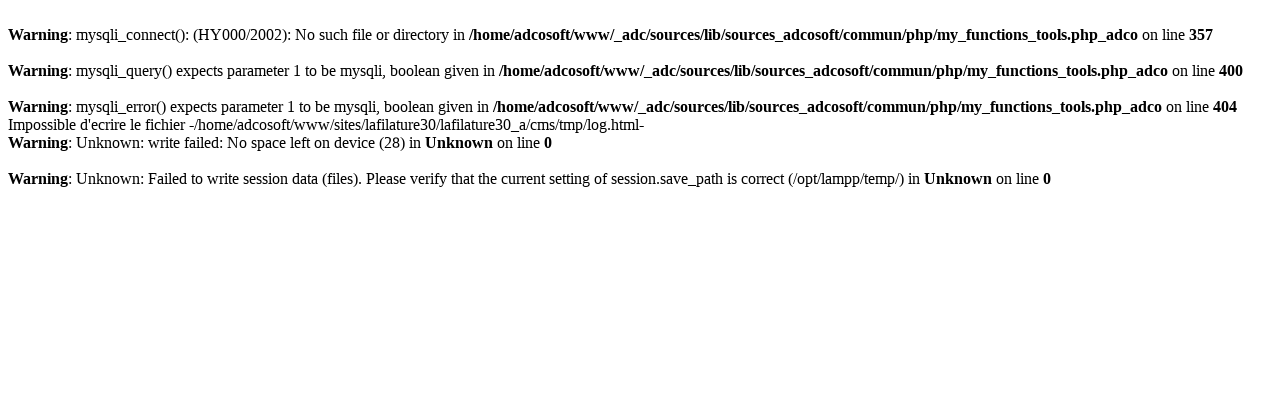

--- FILE ---
content_type: text/html
request_url: http://www.lafilature30.com/lafilature30_a/cms/index_public.php?PHPSESSID=f93pncdub1et5ivp810e5q36s3&us_action=show_note_rubrique&ui_id_site=1&ui_id_rubrique=10200
body_size: 1064
content:
 




<br />
<b>Warning</b>:  mysqli_connect(): (HY000/2002): No such file or directory in <b>/home/adcosoft/www/_adc/sources/lib/sources_adcosoft/commun/php/my_functions_tools.php_adco</b> on line <b>357</b><br />
<br />
<b>Warning</b>:  mysqli_query() expects parameter 1 to be mysqli, boolean given in <b>/home/adcosoft/www/_adc/sources/lib/sources_adcosoft/commun/php/my_functions_tools.php_adco</b> on line <b>400</b><br />
<br />
<b>Warning</b>:  mysqli_error() expects parameter 1 to be mysqli, boolean given in <b>/home/adcosoft/www/_adc/sources/lib/sources_adcosoft/commun/php/my_functions_tools.php_adco</b> on line <b>404</b><br />
Impossible d'ecrire le fichier -/home/adcosoft/www/sites/lafilature30/lafilature30_a/cms/tmp/log.html-<br />
<b>Warning</b>:  Unknown: write failed: No space left on device (28) in <b>Unknown</b> on line <b>0</b><br />
<br />
<b>Warning</b>:  Unknown: Failed to write session data (files). Please verify that the current setting of session.save_path is correct (/opt/lampp/temp/) in <b>Unknown</b> on line <b>0</b><br />
